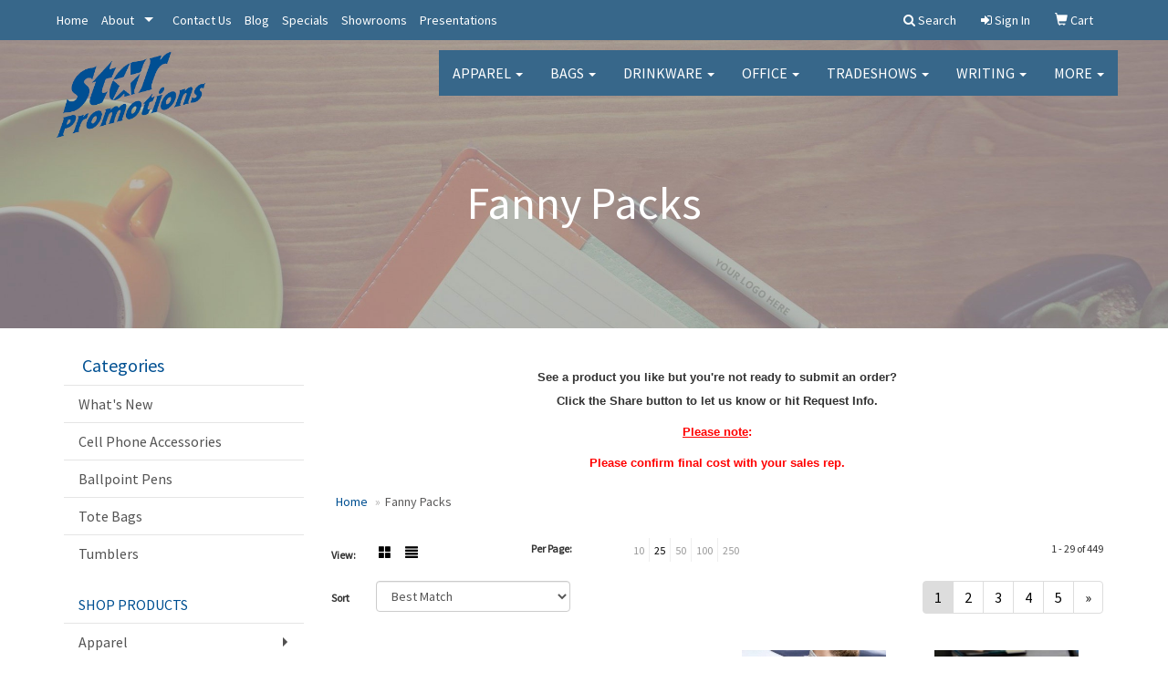

--- FILE ---
content_type: text/html
request_url: https://www.starpromo.net/ws/ws.dll/StartSrch?UID=32926&WENavID=11298222
body_size: 8823
content:
<!DOCTYPE html>  <!-- WebExpress Embedded iFrame Page : Product Search Results List -->
<html lang="en">
  <head>
    <meta charset="utf-8">
    <meta http-equiv="X-UA-Compatible" content="IE=edge">
    <meta name="viewport" content="width=device-width, initial-scale=1">
    <!-- The above 3 meta tags *must* come first in the head; any other head content must come *after* these tags -->
    
    <!-- Bootstrap core CSS -->
    <link href="/distsite/styles/7/common/css/bootstrap.min.css" rel="stylesheet">
	<!-- Flexslider -->
    <link href="/distsite/styles/7/common/css/flexslider.css" rel="stylesheet">
	<!-- Custom styles for this theme -->
    <link href="/we/we.dll/StyleSheet?UN=32926&Type=WETheme-PS&TS=45511.4489699074" rel="stylesheet">
	<link href="/distsite/styles/7/common/css/font-awesome.min.css" rel="stylesheet">
  
    <!-- HTML5 shim and Respond.js for IE8 support of HTML5 elements and media queries -->
    <!--[if lt IE 9]>
      <script src="https://oss.maxcdn.com/html5shiv/3.7.2/html5shiv.min.js"></script>
      <script src="https://oss.maxcdn.com/respond/1.4.2/respond.min.js"></script>
    <![endif]-->

		<style>
		.show-more {
  display: none;
  cursor: pointer;
}</style>
</head>

<body style="background:#fff;">

	<div class="col-lg-12 col-md-12 col-sm-12 container page" style="padding:0px;margin:0px;">
      <div id="main-content" class="row" style="margin:0px 2px 0px 0px;">

<!-- main content -->

<p><font face="Source Sans Pro" size="2"><p style="text-align: center;"><span style="font-family: tahoma,arial,helvetica,sans-serif; font-size: 10pt;"><strong>See a product you like but you're not ready to submit an order?<br />Click the Share button to let us know or hit Request Info.</strong></span></p>
<p style="text-align: center;"><span style="text-decoration: underline; font-size: 13.3333px;"><span color="#ff0000" face="tahoma, arial, helvetica, sans-serif" style="color: #ff0000; font-family: tahoma, arial, helvetica, sans-serif; text-decoration: underline;"><strong>Please note</strong></span></span><span style="font-size: 13.3333px;"><span color="#ff0000" face="tahoma, arial, helvetica, sans-serif" style="color: #ff0000; font-family: tahoma, arial, helvetica, sans-serif;"><strong>:</strong></span></span></p>
<p style="text-align: center;"><span color="#ff0000" face="tahoma, arial, helvetica, sans-serif" style="color: #ff0000; font-family: tahoma, arial, helvetica, sans-serif;"><span style="font-size: 13.3333px;"><strong>Please confirm final cost with your sales rep.</strong></span></span></p></font></p>

        <div class="category-header">

        	<!-- Category Banner -->
<!--        	<img class="img-responsive" src="http://placehold.it/1150x175/1893d1/ffffff">
-->

            <!-- Breadcrumbs -->
            <ol class="breadcrumb"  >
              <li><a href="https://www.starpromo.net" target="_top">Home</a></li>
              <li class="active">Fanny Packs</li>
            </ol>

            <!-- Category Text -->
<!--
        	<h1>Custom Tote Bags</h1>
            <p>Lorem ipsum dolor sit amet, consectetur adipiscing elit, sed do eiusmod tempor incididunt ut labore et dolore magna aliqua. Ut enim ad minim veniam, quis nostrud exercitation ullamco laboris nisi ut aliquip ex ea commodo consequat.</p>
        </div>
-->
        	<!-- Hide Section Mobile -->
        	<div class="row pr-list-filters hidden-xs">

               <div id="list-controls" class="col-sm-3">

                  <form class="form-horizontal">
                    <div class="form-group">
                      <label class="col-sm-2 col-xs-3 control-label">View:</label>
                      <div class="col-sm-10 col-xs-9">
			
                          <a href="/ws/ws.dll/StartSrch?UID=32926&WENavID=11298222&View=T&ST=251219082136674187832906076" class="btn btn-control grid"><span class="glyphicon glyphicon-th-large"></span></a>
                          <a href="/ws/ws.dll/StartSrch?UID=32926&WENavID=11298222&View=L&ST=251219082136674187832906076" class="btn btn-control"><span class="glyphicon glyphicon-align-justify"></span></a>
			
                      </div>
                    </div><!--/formgroup-->
                  </form>

               </div>

               <div class="col-sm-4 remove-pad">
                	<div class="form-group" >
                      <label class="col-sm-5 control-label">Per Page:</label>
                      <div class="col-sm-7 remove-pad">
                        <ul class="per-page notranslate">
							<li><a href="/ws/ws.dll/StartSrch?UID=32926&WENavID=11298222&ST=251219082136674187832906076&PPP=10" title="Show 10 per page" onMouseOver="window.status='Show 10 per page';return true;" onMouseOut="window.status='';return true;">10</a></li><li class="active"><a href="/ws/ws.dll/StartSrch?UID=32926&WENavID=11298222&ST=251219082136674187832906076&PPP=25" title="Show 25 per page" onMouseOver="window.status='Show 25 per page';return true;" onMouseOut="window.status='';return true;">25</a></li><li><a href="/ws/ws.dll/StartSrch?UID=32926&WENavID=11298222&ST=251219082136674187832906076&PPP=50" title="Show 50 per page" onMouseOver="window.status='Show 50 per page';return true;" onMouseOut="window.status='';return true;">50</a></li><li><a href="/ws/ws.dll/StartSrch?UID=32926&WENavID=11298222&ST=251219082136674187832906076&PPP=100" title="Show 100 per page" onMouseOver="window.status='Show 100 per page';return true;" onMouseOut="window.status='';return true;">100</a></li><li><a href="/ws/ws.dll/StartSrch?UID=32926&WENavID=11298222&ST=251219082136674187832906076&PPP=250" title="Show 250 per page" onMouseOver="window.status='Show 250 per page';return true;" onMouseOut="window.status='';return true;">250</a></li>
                        </ul>
                      </div>
               		</div><!--/formgroup-->
               </div> <!-- /.col-sm-4 -->
               <div class="col-sm-5">
					<p class="pr-showing">1 - 29 of  449</p>
               </div>

            </div><!-- /.row-->
        <!-- /End Hidden Mobile -->

            <div class="row pr-list-filters">

              <div class="col-sm-4 hidden-xs">
<script>
function GoToNewURL(entered)
{
	to=entered.options[entered.selectedIndex].value;
	if (to>"") {
		location=to;
		entered.selectedIndex=0;
	}
}
</script>
                <form class="form-horizontal">
                  <div class="form-group">
                      <label class="col-xs-2 col-sm-2 control-label sort">Sort</label>
                      <div class="col-xs-10 col-sm-10">
                         <select class="form-control sort" onchange="GoToNewURL(this);">
							<option value="/ws/ws.dll/StartSrch?UID=32926&WENavID=11298222&Sort=0">Best Match</option><option value="/ws/ws.dll/StartSrch?UID=32926&WENavID=11298222&Sort=3">Most Popular</option><option value="/ws/ws.dll/StartSrch?UID=32926&WENavID=11298222&Sort=1">Price (Low to High)</option><option value="/ws/ws.dll/StartSrch?UID=32926&WENavID=11298222&Sort=2">Price (High to Low)</option>
                        </select>
                      </div>
                    </div><!--/formgroup-->
                  </form>
                </div><!--/col4-->

                <div class="col-sm-8 col-xs-12">
                      <div class="text-center">
                        <ul class="pagination">
						  <!--
                          <li>
                            <a href="#" aria-label="Previous">
                              <span aria-hidden="true">&laquo;</span>
                            </a>
                          </li>
						  -->
							<li class="active"><a href="/ws/ws.dll/StartSrch?UID=32926&WENavID=11298222&ST=251219082136674187832906076&Start=0" title="Page 1" onMouseOver="window.status='Page 1';return true;" onMouseOut="window.status='';return true;"><span class="notranslate">1<span></a></li><li><a href="/ws/ws.dll/StartSrch?UID=32926&WENavID=11298222&ST=251219082136674187832906076&Start=28" title="Page 2" onMouseOver="window.status='Page 2';return true;" onMouseOut="window.status='';return true;"><span class="notranslate">2<span></a></li><li><a href="/ws/ws.dll/StartSrch?UID=32926&WENavID=11298222&ST=251219082136674187832906076&Start=56" title="Page 3" onMouseOver="window.status='Page 3';return true;" onMouseOut="window.status='';return true;"><span class="notranslate">3<span></a></li><li><a href="/ws/ws.dll/StartSrch?UID=32926&WENavID=11298222&ST=251219082136674187832906076&Start=84" title="Page 4" onMouseOver="window.status='Page 4';return true;" onMouseOut="window.status='';return true;"><span class="notranslate">4<span></a></li><li><a href="/ws/ws.dll/StartSrch?UID=32926&WENavID=11298222&ST=251219082136674187832906076&Start=112" title="Page 5" onMouseOver="window.status='Page 5';return true;" onMouseOut="window.status='';return true;"><span class="notranslate">5<span></a></li>
						  
                          <li>
                            <a href="/ws/ws.dll/StartSrch?UID=32926&WENavID=11298222&Start=28&ST=251219082136674187832906076" aria-label="Next">
                              <span aria-hidden="true">&raquo;</span>
                            </a>
                          </li>
						  
                        </ul>
                      </div>

					<div class="clear"></div>

                </div> <!--/col-12-->

            </div><!--/row-->

        	<div class="clear"></div>

            <div class="row visible-xs-block">
                	<div class="col-xs-12">

                      <p class="pr-showing">1 - 29 of  449</p>

                      <div class="btn-group pull-right" role="group">

						  
                          <a href="/ws/ws.dll/StartSrch?UID=32926&WENavID=11298222&View=T&ST=251219082136674187832906076" class="btn btn-control grid"><span class="glyphicon glyphicon-th-large"></span></a>
                          <a href="/ws/ws.dll/StartSrch?UID=32926&WENavID=11298222&View=L&ST=251219082136674187832906076" class="btn btn-control"><span class="glyphicon glyphicon-align-justify"></span></a>
						  

                          <div class="btn-group" role="group">
                            <button type="button" class="btn btn-white dropdown-toggle" data-toggle="dropdown" aria-haspopup="true" aria-expanded="false">
                              Sort <span class="caret"></span>
                            </button>
                            <ul class="dropdown-menu dropdown-menu-right">
								<li><a href="/ws/ws.dll/StartSrch?UID=32926&WENavID=11298222&Sort=0">Best Match</a></li><li><a href="/ws/ws.dll/StartSrch?UID=32926&WENavID=11298222&Sort=3">Most Popular</a></li><li><a href="/ws/ws.dll/StartSrch?UID=32926&WENavID=11298222&Sort=1">Price (Low to High)</a></li><li><a href="/ws/ws.dll/StartSrch?UID=32926&WENavID=11298222&Sort=2">Price (High to Low)</a></li>
                            </ul>
                          </div>

                      </div>
                    </div><!--/.col12 -->
            </div><!-- row -->

<!-- Product Results List -->
<ul class="thumbnail-list"><a name="0" href="#" alt="Item 0"></a>
<li>
 <a href="https://www.starpromo.net/p/NCABF-PXMPP/recycled-sport-fanny-pack" target="_parent" alt="Recycled Sport Fanny Pack">
 <div class="pr-list-grid">
		<img class="img-responsive" src="/ws/ws.dll/QPic?SN=52344&P=317267405&I=0&PX=300" alt="Recycled Sport Fanny Pack">
		<p class="pr-name">Recycled Sport Fanny Pack</p>
		<p class="pr-price"  ><span class="notranslate">$10.98</span> - <span class="notranslate">$13.83</span></p>
		<p class="pr-number"  ><span class="notranslate">Item #NCABF-PXMPP</span></p>
 </div>
 </a>
</li>
<a name="1" href="#" alt="Item 1"></a>
<li>
 <a href="https://www.starpromo.net/p/HJDBC-RVTGO/custom-puffy-belt-bag" target="_parent" alt="Custom Puffy Belt Bag">
 <div class="pr-list-grid">
		<img class="img-responsive" src="/ws/ws.dll/QPic?SN=52303&P=378150702&I=0&PX=300" alt="Custom Puffy Belt Bag">
		<p class="pr-name">Custom Puffy Belt Bag</p>
		<p class="pr-price"  ><span class="notranslate">$14.75</span> - <span class="notranslate">$16.38</span></p>
		<p class="pr-number"  ><span class="notranslate">Item #HJDBC-RVTGO</span></p>
 </div>
 </a>
</li>
<a name="2" href="#" alt="Item 2"></a>
<li>
 <a href="https://www.starpromo.net/p/ZGYBA-SORCY/clear-crossbody-sports-pack" target="_parent" alt="Clear Crossbody Sports Pack">
 <div class="pr-list-grid">
		<img class="img-responsive" src="/ws/ws.dll/QPic?SN=68218&P=758483200&I=0&PX=300" alt="Clear Crossbody Sports Pack">
		<p class="pr-name">Clear Crossbody Sports Pack</p>
		<p class="pr-price"  ><span class="notranslate">$10.99</span> - <span class="notranslate">$12.19</span></p>
		<p class="pr-number"  ><span class="notranslate">Item #ZGYBA-SORCY</span></p>
 </div>
 </a>
</li>
<a name="3" href="#" alt="Item 3"></a>
<li>
 <a href="https://www.starpromo.net/p/TFBSB-QJVWX/over-the-shoulder-bag" target="_parent" alt="Over The Shoulder Bag">
 <div class="pr-list-grid">
		<img class="img-responsive" src="/ws/ws.dll/QPic?SN=50018&P=957484591&I=0&PX=300" alt="Over The Shoulder Bag">
		<p class="pr-name">Over The Shoulder Bag</p>
		<p class="pr-price"  ><span class="notranslate">$5.15</span> - <span class="notranslate">$5.55</span></p>
		<p class="pr-number"  ><span class="notranslate">Item #TFBSB-QJVWX</span></p>
 </div>
 </a>
</li>
<a name="4" href="#" alt="Item 4"></a>
<li>
 <a href="https://www.starpromo.net/p/EEZAB-PPZFB/neox-prexy-crossbody-fanny-pack-bag" target="_parent" alt="NEOX PREXY Crossbody Fanny Pack Bag">
 <div class="pr-list-grid">
		<img class="img-responsive" src="/ws/ws.dll/QPic?SN=69075&P=157135311&I=0&PX=300" alt="NEOX PREXY Crossbody Fanny Pack Bag">
		<p class="pr-name">NEOX PREXY Crossbody Fanny Pack Bag</p>
		<p class="pr-price"  ><span class="notranslate">$28.00</span> - <span class="notranslate">$33.60</span></p>
		<p class="pr-number"  ><span class="notranslate">Item #EEZAB-PPZFB</span></p>
 </div>
 </a>
</li>
<a name="5" href="#" alt="Item 5"></a>
<li>
 <a href="https://www.starpromo.net/p/AHBBI-RPPFG/bellroy-lite-belt-bag" target="_parent" alt="Bellroy Lite Belt Bag">
 <div class="pr-list-grid">
		<img class="img-responsive" src="/ws/ws.dll/QPic?SN=52344&P=508042508&I=0&PX=300" alt="Bellroy Lite Belt Bag">
		<p class="pr-name">Bellroy Lite Belt Bag</p>
		<p class="pr-price"  ><span class="notranslate">$64.99</span> - <span class="notranslate">$81.89</span></p>
		<p class="pr-number"  ><span class="notranslate">Item #AHBBI-RPPFG</span></p>
 </div>
 </a>
</li>
<a name="6" href="#" alt="Item 6"></a>
<li>
 <a href="https://www.starpromo.net/p/KIBZF-QSFGF/clear-crossbody-sport-pack" target="_parent" alt="Clear Crossbody Sport Pack">
 <div class="pr-list-grid">
		<img class="img-responsive" src="/ws/ws.dll/QPic?SN=52344&P=517631525&I=0&PX=300" alt="Clear Crossbody Sport Pack">
		<p class="pr-name">Clear Crossbody Sport Pack</p>
		<p class="pr-price"  ><span class="notranslate">$4.55</span> - <span class="notranslate">$5.80</span></p>
		<p class="pr-number"  ><span class="notranslate">Item #KIBZF-QSFGF</span></p>
 </div>
 </a>
</li>
<a name="7" href="#" alt="Item 7"></a>
<li>
 <a href="https://www.starpromo.net/p/XIZXB-PKBKF/anywhere-belt-bag" target="_parent" alt="Anywhere Belt Bag">
 <div class="pr-list-grid">
		<img class="img-responsive" src="/ws/ws.dll/QPic?SN=56780&P=197031341&I=0&PX=300" alt="Anywhere Belt Bag">
		<p class="pr-name">Anywhere Belt Bag</p>
		<p class="pr-price"  ><span class="notranslate">$5.50</span> - <span class="notranslate">$9.63</span></p>
		<p class="pr-number"  ><span class="notranslate">Item #XIZXB-PKBKF</span></p>
 </div>
 </a>
</li>
<a name="8" href="#" alt="Item 8"></a>
<li>
 <a href="https://www.starpromo.net/p/NADYC-PJKFS/polyester-hipster-fanny-pack" target="_parent" alt="Polyester Hipster Fanny Pack">
 <div class="pr-list-grid">
		<img class="img-responsive" src="/ws/ws.dll/QPic?SN=52344&P=307019732&I=0&PX=300" alt="Polyester Hipster Fanny Pack">
		<p class="pr-name">Polyester Hipster Fanny Pack</p>
		<p class="pr-price"  ><span class="notranslate">$3.39</span> - <span class="notranslate">$3.79</span></p>
		<p class="pr-number"  ><span class="notranslate">Item #NADYC-PJKFS</span></p>
 </div>
 </a>
</li>
<a name="9" href="#" alt="Item 9"></a>
<li>
 <a href="https://www.starpromo.net/p/CABAG-MZJMI/trillah-fanny-pack" target="_parent" alt="Trillah Fanny Pack">
 <div class="pr-list-grid">
		<img class="img-responsive" src="/ws/ws.dll/QPic?SN=69075&P=715929516&I=0&PX=300" alt="Trillah Fanny Pack">
		<p class="pr-name">Trillah Fanny Pack</p>
		<p class="pr-price"  ><span class="notranslate">$22.25</span> - <span class="notranslate">$42.52</span></p>
		<p class="pr-number"  ><span class="notranslate">Item #CABAG-MZJMI</span></p>
 </div>
 </a>
</li>
<a name="10" href="#" alt="Item 10"></a>
<li>
 <a href="https://www.starpromo.net/p/YEFUC-PSWDO/ll-crossbody-belt-bag-fanny-pack-with-plastic-zipper" target="_parent" alt="LL Crossbody Belt Bag Fanny Pack With Plastic Zipper">
 <div class="pr-list-grid">
		<img class="img-responsive" src="/ws/ws.dll/QPic?SN=65504&P=937185972&I=0&PX=300" alt="LL Crossbody Belt Bag Fanny Pack With Plastic Zipper">
		<p class="pr-name">LL Crossbody Belt Bag Fanny Pack With Plastic Zipper</p>
		<p class="pr-price"  ><span class="notranslate">$18.41</span> - <span class="notranslate">$23.40</span></p>
		<p class="pr-number"  ><span class="notranslate">Item #YEFUC-PSWDO</span></p>
 </div>
 </a>
</li>
<a name="11" href="#" alt="Item 11"></a>
<li>
 <a href="https://www.starpromo.net/p/XFAXF-PVPVX/heathered-fanny-pack" target="_parent" alt="Heathered Fanny Pack">
 <div class="pr-list-grid">
		<img class="img-responsive" src="/ws/ws.dll/QPic?SN=68218&P=147234445&I=0&PX=300" alt="Heathered Fanny Pack">
		<p class="pr-name">Heathered Fanny Pack</p>
		<p class="pr-price"  ><span class="notranslate">$10.34</span> - <span class="notranslate">$11.63</span></p>
		<p class="pr-number"  ><span class="notranslate">Item #XFAXF-PVPVX</span></p>
 </div>
 </a>
</li>
<a name="12" href="#" alt="Item 12"></a>
<li>
 <a href="https://www.starpromo.net/p/CEDXH-RTETN/workflow-enterprise-tech-sling" target="_parent" alt="Workflow Enterprise Tech Sling">
 <div class="pr-list-grid">
		<img class="img-responsive" src="/ws/ws.dll/QPic?SN=69075&P=348105747&I=0&PX=300" alt="Workflow Enterprise Tech Sling">
		<p class="pr-name">Workflow Enterprise Tech Sling</p>
		<p class="pr-price"  ><span class="notranslate">$32.50</span> - <span class="notranslate">$44.69</span></p>
		<p class="pr-number"  ><span class="notranslate">Item #CEDXH-RTETN</span></p>
 </div>
 </a>
</li>
<a name="13" href="#" alt="Item 13"></a>
<li>
 <a href="https://www.starpromo.net/p/TADYD-PJKFT/hipster-deluxe-fanny-pack" target="_parent" alt="Hipster Deluxe Fanny Pack">
 <div class="pr-list-grid">
		<img class="img-responsive" src="/ws/ws.dll/QPic?SN=52344&P=707019733&I=0&PX=300" alt="Hipster Deluxe Fanny Pack">
		<p class="pr-name">Hipster Deluxe Fanny Pack</p>
		<p class="pr-price"  ><span class="notranslate">$5.35</span> - <span class="notranslate">$6.71</span></p>
		<p class="pr-number"  ><span class="notranslate">Item #TADYD-PJKFT</span></p>
 </div>
 </a>
</li>
<a name="14" href="#" alt="Item 14"></a>
<li>
 <a href="https://www.starpromo.net/p/YJCXI-QZOGM/hipster-recycled-rpet-fanny-pack" target="_parent" alt="Hipster Recycled rPET Fanny Pack">
 <div class="pr-list-grid">
		<img class="img-responsive" src="/ws/ws.dll/QPic?SN=52344&P=377760648&I=0&PX=300" alt="Hipster Recycled rPET Fanny Pack">
		<p class="pr-name">Hipster Recycled rPET Fanny Pack</p>
		<p class="pr-price"  ><span class="notranslate">$3.98</span> - <span class="notranslate">$4.92</span></p>
		<p class="pr-number"  ><span class="notranslate">Item #YJCXI-QZOGM</span></p>
 </div>
 </a>
</li>
<a name="15" href="#" alt="Item 15"></a>
<li>
 <a href="https://www.starpromo.net/p/TICWA-QBSLE/camelbak-rpet-pivot-belt-sling" target="_parent" alt="CamelBak rPET Pivot Belt Sling">
 <div class="pr-list-grid">
		<img class="img-responsive" src="/ws/ws.dll/QPic?SN=52344&P=317341650&I=0&PX=300" alt="CamelBak rPET Pivot Belt Sling">
		<p class="pr-name">CamelBak rPET Pivot Belt Sling</p>
		<p class="pr-price"  ><span class="notranslate">$26.79</span> - <span class="notranslate">$33.76</span></p>
		<p class="pr-number"  ><span class="notranslate">Item #TICWA-QBSLE</span></p>
 </div>
 </a>
</li>
<a name="16" href="#" alt="Item 16"></a>
<li>
 <a href="https://www.starpromo.net/p/BIYYF-SGAID/city-walk-kit" target="_parent" alt="City Walk Kit">
 <div class="pr-list-grid">
		<img class="img-responsive" src="/ws/ws.dll/QPic?SN=69075&P=758331235&I=0&PX=300" alt="City Walk Kit">
		<p class="pr-name">City Walk Kit</p>
		<p class="pr-price"  ><span class="notranslate">$65.55</span> - <span class="notranslate">$94.88</span></p>
		<p class="pr-number"  ><span class="notranslate">Item #BIYYF-SGAID</span></p>
 </div>
 </a>
</li>
<a name="17" href="#" alt="Item 17"></a>
<li>
 <a href="https://www.starpromo.net/p/QHEYC-SMYEY/puffer-recycled-fanny-pack" target="_parent" alt="Puffer Recycled Fanny Pack">
 <div class="pr-list-grid">
		<img class="img-responsive" src="/ws/ws.dll/QPic?SN=52344&P=718452832&I=0&PX=300" alt="Puffer Recycled Fanny Pack">
		<p class="pr-name">Puffer Recycled Fanny Pack</p>
		<p class="pr-price"  ><span class="notranslate">$14.78</span> - <span class="notranslate">$18.63</span></p>
		<p class="pr-number"  ><span class="notranslate">Item #QHEYC-SMYEY</span></p>
 </div>
 </a>
</li>
<a name="18" href="#" alt="Item 18"></a>
<li>
 <a href="https://www.starpromo.net/p/HIYYG-SGAIE/carry-all-kit" target="_parent" alt="Carry-All Kit">
 <div class="pr-list-grid">
		<img class="img-responsive" src="/ws/ws.dll/QPic?SN=69075&P=158331236&I=0&PX=300" alt="Carry-All Kit">
		<p class="pr-name">Carry-All Kit</p>
		<p class="pr-price"  ><span class="notranslate">$131.58</span> - <span class="notranslate">$190.44</span></p>
		<p class="pr-number"  ><span class="notranslate">Item #HIYYG-SGAIE</span></p>
 </div>
 </a>
</li>
<a name="19" href="#" alt="Item 19"></a>
<li>
 <a href="https://www.starpromo.net/p/VHDXE-OQFSQ/jansport-fifth-avenue-waist-pack" target="_parent" alt="JanSport Fifth Avenue Waist Pack">
 <div class="pr-list-grid">
		<img class="img-responsive" src="/ws/ws.dll/QPic?SN=52344&P=506682744&I=0&PX=300" alt="JanSport Fifth Avenue Waist Pack">
		<p class="pr-name">JanSport Fifth Avenue Waist Pack</p>
		<p class="pr-price"  ><span class="notranslate">$21.99</span> - <span class="notranslate">$27.70</span></p>
		<p class="pr-number"  ><span class="notranslate">Item #VHDXE-OQFSQ</span></p>
 </div>
 </a>
</li>
<a name="20" href="#" alt="Item 20"></a>
<li>
 <a href="https://www.starpromo.net/p/BDYBB-RRNBD/roam-rpet-fanny-pack" target="_parent" alt="Roam rPET Fanny Pack">
 <div class="pr-list-grid">
		<img class="img-responsive" src="/ws/ws.dll/QPic?SN=63952&P=728076201&I=0&PX=300" alt="Roam rPET Fanny Pack">
		<p class="pr-name">Roam rPET Fanny Pack</p>
		<p class="pr-price"  ><span class="notranslate">$9.99</span> - <span class="notranslate">$12.00</span></p>
		<p class="pr-number"  ><span class="notranslate">Item #BDYBB-RRNBD</span></p>
 </div>
 </a>
</li>
<a name="21" href="#" alt="Item 21"></a>
<li>
 <a href="https://www.starpromo.net/p/EEDXD-RTETJ/soho-charlton-crossbody-bag" target="_parent" alt="Soho Charlton Crossbody Bag">
 <div class="pr-list-grid">
		<img class="img-responsive" src="/ws/ws.dll/QPic?SN=69075&P=748105743&I=0&PX=300" alt="Soho Charlton Crossbody Bag">
		<p class="pr-name">Soho Charlton Crossbody Bag</p>
		<p class="pr-price"  ><span class="notranslate">$29.00</span> - <span class="notranslate">$39.88</span></p>
		<p class="pr-number"  ><span class="notranslate">Item #EEDXD-RTETJ</span></p>
 </div>
 </a>
</li>
<a name="22" href="#" alt="Item 22"></a>
<li>
 <a href="https://www.starpromo.net/p/VFXAG-QRUHG/port-authority-matte-hip-pack" target="_parent" alt="Port Authority® Matte Hip Pack">
 <div class="pr-list-grid">
		<img class="img-responsive" src="/ws/ws.dll/QPic?SN=50042&P=977624116&I=0&PX=300" alt="Port Authority® Matte Hip Pack">
		<p class="pr-name">Port Authority® Matte Hip Pack</p>
		<p class="pr-price"  ><span class="notranslate">$10.32</span> - <span class="notranslate">$12.32</span></p>
		<p class="pr-number"  ><span class="notranslate">Item #VFXAG-QRUHG</span></p>
 </div>
 </a>
</li>
<a name="23" href="#" alt="Item 23"></a>
<li>
 <a href="https://www.starpromo.net/p/SFZAF-PJCFJ/ll-crossbody-belt-bag-fanny-pack-with-metal-zipper-air-import" target="_parent" alt="LL Crossbody Belt Bag Fanny Pack With Metal Zipper (Air Import)">
 <div class="pr-list-grid">
		<img class="img-responsive" src="/ws/ws.dll/QPic?SN=65504&P=997014315&I=0&PX=300" alt="LL Crossbody Belt Bag Fanny Pack With Metal Zipper (Air Import)">
		<p class="pr-name">LL Crossbody Belt Bag Fanny Pack With Metal Zipper (Air Import)</p>
		<p class="pr-price"  ><span class="notranslate">$18.32</span> - <span class="notranslate">$22.35</span></p>
		<p class="pr-number"  ><span class="notranslate">Item #SFZAF-PJCFJ</span></p>
 </div>
 </a>
</li>
<a name="24" href="#" alt="Item 24"></a>
<li>
 <a href="https://www.starpromo.net/p/XHXXJ-NDMXX/clear-fanny-pack" target="_parent" alt="Clear Fanny Pack">
 <div class="pr-list-grid">
		<img class="img-responsive" src="/ws/ws.dll/QPic?SN=52344&P=926002149&I=0&PX=300" alt="Clear Fanny Pack">
		<p class="pr-name">Clear Fanny Pack</p>
		<p class="pr-price"  ><span class="notranslate">$8.38</span> - <span class="notranslate">$10.57</span></p>
		<p class="pr-number"  ><span class="notranslate">Item #XHXXJ-NDMXX</span></p>
 </div>
 </a>
</li>
<a name="25" href="#" alt="Item 25"></a>
<li>
 <a href="https://www.starpromo.net/p/UIWAJ-QZOUT/herschel-recycled-settlement-hip-pack" target="_parent" alt="Herschel Recycled Settlement Hip Pack">
 <div class="pr-list-grid">
		<img class="img-responsive" src="/ws/ws.dll/QPic?SN=52344&P=317761019&I=0&PX=300" alt="Herschel Recycled Settlement Hip Pack">
		<p class="pr-name">Herschel Recycled Settlement Hip Pack</p>
		<p class="pr-price"  ><span class="notranslate">$44.99</span> - <span class="notranslate">$56.69</span></p>
		<p class="pr-number"  ><span class="notranslate">Item #UIWAJ-QZOUT</span></p>
 </div>
 </a>
</li>
<a name="26" href="#" alt="Item 26"></a>
<li>
 <a href="https://www.starpromo.net/p/CICVB-QBSLP/moop-fanny-pack" target="_parent" alt="Moop® Fanny Pack">
 <div class="pr-list-grid">
		<img class="img-responsive" src="/ws/ws.dll/QPic?SN=52344&P=747341661&I=0&PX=300" alt="Moop® Fanny Pack">
		<p class="pr-name">Moop® Fanny Pack</p>
		<p class="pr-price"  ><span class="notranslate">$89.98</span> - <span class="notranslate">$113.38</span></p>
		<p class="pr-number"  ><span class="notranslate">Item #CICVB-QBSLP</span></p>
 </div>
 </a>
</li>
<a name="27" href="#" alt="Item 27"></a>
<li>
 <a href="https://www.starpromo.net/p/ODAVE-PZSJW/the-goods-recycled-fanny-pack" target="_parent" alt="THE GOODS™ Recycled Fanny Pack">
 <div class="pr-list-grid">
		<img class="img-responsive" src="/ws/ws.dll/QPic?SN=52344&P=597306464&I=0&PX=300" alt="THE GOODS™ Recycled Fanny Pack">
		<p class="pr-name">THE GOODS™ Recycled Fanny Pack</p>
		<p class="pr-price"  ><span class="notranslate">$9.18</span> - <span class="notranslate">$11.69</span></p>
		<p class="pr-number"  ><span class="notranslate">Item #ODAVE-PZSJW</span></p>
 </div>
 </a>
</li>
</ul>

<!-- Footer pagination -->
<div class="row">
<div class="col-sm-12 col-xs-12">
             <div class="text-center">
                <ul class="pagination">
						  <!--
                          <li>
                            <a href="#" aria-label="Previous">
                              <span aria-hidden="true">&laquo;</span>
                            </a>
                          </li>
						  -->
							<li class="active"><a href="/ws/ws.dll/StartSrch?UID=32926&WENavID=11298222&ST=251219082136674187832906076&Start=0" title="Page 1" onMouseOver="window.status='Page 1';return true;" onMouseOut="window.status='';return true;"><span class="notranslate">1<span></a></li><li><a href="/ws/ws.dll/StartSrch?UID=32926&WENavID=11298222&ST=251219082136674187832906076&Start=28" title="Page 2" onMouseOver="window.status='Page 2';return true;" onMouseOut="window.status='';return true;"><span class="notranslate">2<span></a></li><li><a href="/ws/ws.dll/StartSrch?UID=32926&WENavID=11298222&ST=251219082136674187832906076&Start=56" title="Page 3" onMouseOver="window.status='Page 3';return true;" onMouseOut="window.status='';return true;"><span class="notranslate">3<span></a></li><li><a href="/ws/ws.dll/StartSrch?UID=32926&WENavID=11298222&ST=251219082136674187832906076&Start=84" title="Page 4" onMouseOver="window.status='Page 4';return true;" onMouseOut="window.status='';return true;"><span class="notranslate">4<span></a></li><li><a href="/ws/ws.dll/StartSrch?UID=32926&WENavID=11298222&ST=251219082136674187832906076&Start=112" title="Page 5" onMouseOver="window.status='Page 5';return true;" onMouseOut="window.status='';return true;"><span class="notranslate">5<span></a></li>
						  
                          <li>
                            <a href="/ws/ws.dll/StartSrch?UID=32926&WENavID=11298222&Start=28&ST=251219082136674187832906076" aria-label="Next">
                              <span aria-hidden="true">&raquo;</span>
                            </a>
                          </li>
						  
                </ul>
              </div>
</div>
</div>

<!-- Custom footer -->
<p><font face="Source Sans Pro" size="2"><p style="text-align: center;"><span style="font-family: tahoma,arial,helvetica,sans-serif;"><strong>It's always free to submit a request for more info or to request a quote on as many products as you'd like. When choosing to place an order we will confirm all of the details before processing your payment.</strong></span></p>
<p style="text-align: center;"><span style="font-family: tahoma,arial,helvetica,sans-serif;">Order total does not include screen/setup and freight. Additional charges may be needed for artwork revisions, proofs, or PMS color matches. Pricing and products are also subject to availability. We will contact you if product is unavailable with an alternative selection. You will be contacted personally before any order is placed to confirm your order. Our mission is to make your promotion the best it can be! We want you to get your products on time and at the best possible price!</span></p></font></p>

<!-- end main content -->

      </div> <!-- /.row -->
    </div> <!-- /container -->

	<!-- Bootstrap core JavaScript
    ================================================== -->
    <!-- Placed at the end of the document so the pages load faster -->
    <script src="/distsite/styles/7/common/js/jquery.min.js"></script>
    <script src="/distsite/styles/7/common/js/bootstrap.min.js"></script>
    <!-- IE10 viewport hack for Surface/desktop Windows 8 bug -->
    <script src="/distsite/styles/7/common/js/ie10-viewport-bug-workaround.js"></script>

	<!-- iFrame Resizer -->
	<script src="/js/iframeResizer.contentWindow.min.js" type="text/javascript"></script>
	<script type="text/javascript" src="/js/IFrameUtils.js?20150930"></script> <!-- For custom iframe integration functions (not resizing) -->
	<script>ScrollParentToTop();</script>
	<script>
		$(function () {
  			$('[data-toggle="tooltip"]').tooltip()
		})

    function PostAdStatToService(AdID, Type)
{
  var URL = '/we/we.dll/AdStat?AdID='+ AdID + '&Type=' +Type;

  // Try using sendBeacon.  Some browsers may block this.
  if (navigator && navigator.sendBeacon) {
      navigator.sendBeacon(URL);
  }
}

	</script>


	<!-- Custom - This page only -->

	<!-- Tile cell height equalizer -->
<!--
	<script src="/distsite/styles/7/common/js/jquery.matchHeight-min.js"></script>
	<script>
		$(function() {
    		$('.pr-list-grid').matchHeight();
		});
	</script>
-->
	<!-- End custom -->



</body>
</html>
